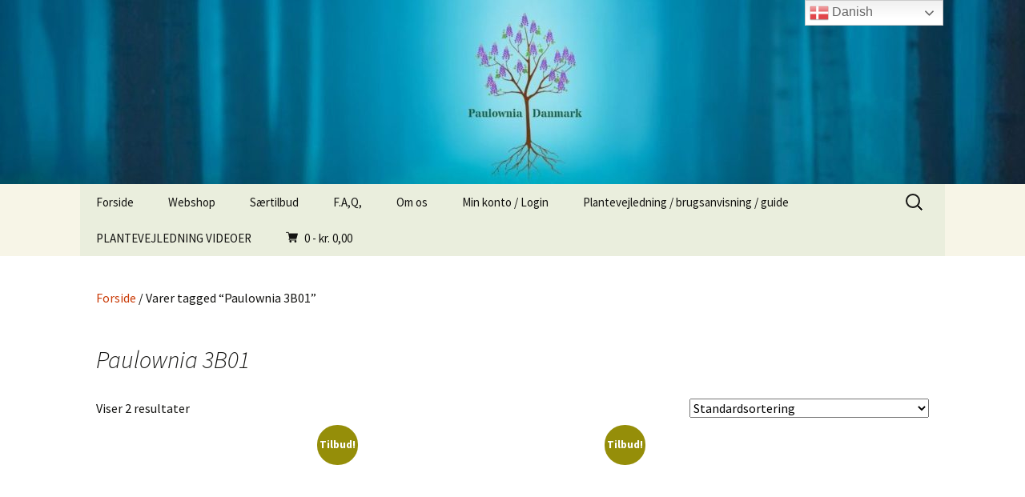

--- FILE ---
content_type: text/html; charset=UTF-8
request_url: https://www.paulowniascandinavia.com/produkt-stikkord/paulownia-3b01/
body_size: 18547
content:
<!DOCTYPE html>
<html lang="da-DK">
<head>
	<meta charset="UTF-8">
	<meta name="viewport" content="width=device-width, initial-scale=1.0">
	<title>Paulownia 3B01 Arkiver - Paulownia SCANDINAVIEN &amp; BALTIKUM</title>
	<link rel="profile" href="https://gmpg.org/xfn/11">
	<link rel="pingback" href="https://www.paulowniascandinavia.com/xmlrpc.php">
	<meta name='robots' content='index, follow, max-image-preview:large, max-snippet:-1, max-video-preview:-1' />
	<style>img:is([sizes="auto" i], [sizes^="auto," i]) { contain-intrinsic-size: 3000px 1500px }</style>
	<script id="cookieyes" type="text/javascript" src="https://cdn-cookieyes.com/client_data/0a283091be21ec9639b6c458/script.js"></script><script>window._wca = window._wca || [];</script>

	<!-- This site is optimized with the Yoast SEO plugin v26.8 - https://yoast.com/product/yoast-seo-wordpress/ -->
	<link rel="canonical" href="https://www.paulowniascandinavia.com/produkt-stikkord/paulownia-3b01/" />
	<meta property="og:locale" content="da_DK" />
	<meta property="og:type" content="article" />
	<meta property="og:title" content="Paulownia 3B01 Arkiver - Paulownia SCANDINAVIEN &amp; BALTIKUM" />
	<meta property="og:url" content="https://www.paulowniascandinavia.com/produkt-stikkord/paulownia-3b01/" />
	<meta property="og:site_name" content="Paulownia SCANDINAVIEN &amp; BALTIKUM" />
	<meta name="twitter:card" content="summary_large_image" />
	<script type="application/ld+json" class="yoast-schema-graph">{"@context":"https://schema.org","@graph":[{"@type":"CollectionPage","@id":"https://www.paulowniascandinavia.com/produkt-stikkord/paulownia-3b01/","url":"https://www.paulowniascandinavia.com/produkt-stikkord/paulownia-3b01/","name":"Paulownia 3B01 Arkiver - Paulownia SCANDINAVIEN &amp; BALTIKUM","isPartOf":{"@id":"https://www.paulowniascandinavia.com/#website"},"primaryImageOfPage":{"@id":"https://www.paulowniascandinavia.com/produkt-stikkord/paulownia-3b01/#primaryimage"},"image":{"@id":"https://www.paulowniascandinavia.com/produkt-stikkord/paulownia-3b01/#primaryimage"},"thumbnailUrl":"https://www.paulowniascandinavia.com/wp-content/uploads/2021/06/paulownia-stiklinger-5.jpg","breadcrumb":{"@id":"https://www.paulowniascandinavia.com/produkt-stikkord/paulownia-3b01/#breadcrumb"},"inLanguage":"da-DK"},{"@type":"ImageObject","inLanguage":"da-DK","@id":"https://www.paulowniascandinavia.com/produkt-stikkord/paulownia-3b01/#primaryimage","url":"https://www.paulowniascandinavia.com/wp-content/uploads/2021/06/paulownia-stiklinger-5.jpg","contentUrl":"https://www.paulowniascandinavia.com/wp-content/uploads/2021/06/paulownia-stiklinger-5.jpg","width":539,"height":528},{"@type":"BreadcrumbList","@id":"https://www.paulowniascandinavia.com/produkt-stikkord/paulownia-3b01/#breadcrumb","itemListElement":[{"@type":"ListItem","position":1,"name":"Hjem","item":"https://www.paulowniascandinavia.com/"},{"@type":"ListItem","position":2,"name":"Paulownia 3B01"}]},{"@type":"WebSite","@id":"https://www.paulowniascandinavia.com/#website","url":"https://www.paulowniascandinavia.com/","name":"Paulownia SCANDINAVIEN &amp; BALTIKUM","description":"Verdens klimatræ, PAULOWNIA = reel afgrøde med maximalt afkast","publisher":{"@id":"https://www.paulowniascandinavia.com/#organization"},"potentialAction":[{"@type":"SearchAction","target":{"@type":"EntryPoint","urlTemplate":"https://www.paulowniascandinavia.com/?s={search_term_string}"},"query-input":{"@type":"PropertyValueSpecification","valueRequired":true,"valueName":"search_term_string"}}],"inLanguage":"da-DK"},{"@type":"Organization","@id":"https://www.paulowniascandinavia.com/#organization","name":"Paulownia SCANDINAVIEN &amp; BALTIKUM","url":"https://www.paulowniascandinavia.com/","logo":{"@type":"ImageObject","inLanguage":"da-DK","@id":"https://www.paulowniascandinavia.com/#/schema/logo/image/","url":"https://www.paulowniascandinavia.com/wp-content/uploads/2023/03/Logo-2023.jpg","contentUrl":"https://www.paulowniascandinavia.com/wp-content/uploads/2023/03/Logo-2023.jpg","width":2048,"height":2048,"caption":"Paulownia SCANDINAVIEN &amp; BALTIKUM"},"image":{"@id":"https://www.paulowniascandinavia.com/#/schema/logo/image/"}}]}</script>
	<!-- / Yoast SEO plugin. -->


<link rel='dns-prefetch' href='//stats.wp.com' />
<link rel='preconnect' href='//c0.wp.com' />
<link rel="alternate" type="application/rss+xml" title="Paulownia SCANDINAVIEN &amp; BALTIKUM &raquo; Feed" href="https://www.paulowniascandinavia.com/feed/" />
<link rel="alternate" type="application/rss+xml" title="Paulownia SCANDINAVIEN &amp; BALTIKUM &raquo; Paulownia 3B01 Tag Feed" href="https://www.paulowniascandinavia.com/produkt-stikkord/paulownia-3b01/feed/" />
		<style>
			.lazyload,
			.lazyloading {
				max-width: 100%;
			}
		</style>
		<script>
window._wpemojiSettings = {"baseUrl":"https:\/\/s.w.org\/images\/core\/emoji\/15.0.3\/72x72\/","ext":".png","svgUrl":"https:\/\/s.w.org\/images\/core\/emoji\/15.0.3\/svg\/","svgExt":".svg","source":{"concatemoji":"https:\/\/www.paulowniascandinavia.com\/wp-includes\/js\/wp-emoji-release.min.js?ver=6.7.4"}};
/*! This file is auto-generated */
!function(i,n){var o,s,e;function c(e){try{var t={supportTests:e,timestamp:(new Date).valueOf()};sessionStorage.setItem(o,JSON.stringify(t))}catch(e){}}function p(e,t,n){e.clearRect(0,0,e.canvas.width,e.canvas.height),e.fillText(t,0,0);var t=new Uint32Array(e.getImageData(0,0,e.canvas.width,e.canvas.height).data),r=(e.clearRect(0,0,e.canvas.width,e.canvas.height),e.fillText(n,0,0),new Uint32Array(e.getImageData(0,0,e.canvas.width,e.canvas.height).data));return t.every(function(e,t){return e===r[t]})}function u(e,t,n){switch(t){case"flag":return n(e,"\ud83c\udff3\ufe0f\u200d\u26a7\ufe0f","\ud83c\udff3\ufe0f\u200b\u26a7\ufe0f")?!1:!n(e,"\ud83c\uddfa\ud83c\uddf3","\ud83c\uddfa\u200b\ud83c\uddf3")&&!n(e,"\ud83c\udff4\udb40\udc67\udb40\udc62\udb40\udc65\udb40\udc6e\udb40\udc67\udb40\udc7f","\ud83c\udff4\u200b\udb40\udc67\u200b\udb40\udc62\u200b\udb40\udc65\u200b\udb40\udc6e\u200b\udb40\udc67\u200b\udb40\udc7f");case"emoji":return!n(e,"\ud83d\udc26\u200d\u2b1b","\ud83d\udc26\u200b\u2b1b")}return!1}function f(e,t,n){var r="undefined"!=typeof WorkerGlobalScope&&self instanceof WorkerGlobalScope?new OffscreenCanvas(300,150):i.createElement("canvas"),a=r.getContext("2d",{willReadFrequently:!0}),o=(a.textBaseline="top",a.font="600 32px Arial",{});return e.forEach(function(e){o[e]=t(a,e,n)}),o}function t(e){var t=i.createElement("script");t.src=e,t.defer=!0,i.head.appendChild(t)}"undefined"!=typeof Promise&&(o="wpEmojiSettingsSupports",s=["flag","emoji"],n.supports={everything:!0,everythingExceptFlag:!0},e=new Promise(function(e){i.addEventListener("DOMContentLoaded",e,{once:!0})}),new Promise(function(t){var n=function(){try{var e=JSON.parse(sessionStorage.getItem(o));if("object"==typeof e&&"number"==typeof e.timestamp&&(new Date).valueOf()<e.timestamp+604800&&"object"==typeof e.supportTests)return e.supportTests}catch(e){}return null}();if(!n){if("undefined"!=typeof Worker&&"undefined"!=typeof OffscreenCanvas&&"undefined"!=typeof URL&&URL.createObjectURL&&"undefined"!=typeof Blob)try{var e="postMessage("+f.toString()+"("+[JSON.stringify(s),u.toString(),p.toString()].join(",")+"));",r=new Blob([e],{type:"text/javascript"}),a=new Worker(URL.createObjectURL(r),{name:"wpTestEmojiSupports"});return void(a.onmessage=function(e){c(n=e.data),a.terminate(),t(n)})}catch(e){}c(n=f(s,u,p))}t(n)}).then(function(e){for(var t in e)n.supports[t]=e[t],n.supports.everything=n.supports.everything&&n.supports[t],"flag"!==t&&(n.supports.everythingExceptFlag=n.supports.everythingExceptFlag&&n.supports[t]);n.supports.everythingExceptFlag=n.supports.everythingExceptFlag&&!n.supports.flag,n.DOMReady=!1,n.readyCallback=function(){n.DOMReady=!0}}).then(function(){return e}).then(function(){var e;n.supports.everything||(n.readyCallback(),(e=n.source||{}).concatemoji?t(e.concatemoji):e.wpemoji&&e.twemoji&&(t(e.twemoji),t(e.wpemoji)))}))}((window,document),window._wpemojiSettings);
</script>
<link rel='stylesheet' id='dashicons-css' href='https://c0.wp.com/c/6.7.4/wp-includes/css/dashicons.min.css' media='all' />
<link rel='stylesheet' id='thickbox-css' href='https://c0.wp.com/c/6.7.4/wp-includes/js/thickbox/thickbox.css' media='all' />
<style id='wp-emoji-styles-inline-css'>

	img.wp-smiley, img.emoji {
		display: inline !important;
		border: none !important;
		box-shadow: none !important;
		height: 1em !important;
		width: 1em !important;
		margin: 0 0.07em !important;
		vertical-align: -0.1em !important;
		background: none !important;
		padding: 0 !important;
	}
</style>
<link rel='stylesheet' id='wp-block-library-css' href='https://c0.wp.com/c/6.7.4/wp-includes/css/dist/block-library/style.min.css' media='all' />
<style id='wp-block-library-theme-inline-css'>
.wp-block-audio :where(figcaption){color:#555;font-size:13px;text-align:center}.is-dark-theme .wp-block-audio :where(figcaption){color:#ffffffa6}.wp-block-audio{margin:0 0 1em}.wp-block-code{border:1px solid #ccc;border-radius:4px;font-family:Menlo,Consolas,monaco,monospace;padding:.8em 1em}.wp-block-embed :where(figcaption){color:#555;font-size:13px;text-align:center}.is-dark-theme .wp-block-embed :where(figcaption){color:#ffffffa6}.wp-block-embed{margin:0 0 1em}.blocks-gallery-caption{color:#555;font-size:13px;text-align:center}.is-dark-theme .blocks-gallery-caption{color:#ffffffa6}:root :where(.wp-block-image figcaption){color:#555;font-size:13px;text-align:center}.is-dark-theme :root :where(.wp-block-image figcaption){color:#ffffffa6}.wp-block-image{margin:0 0 1em}.wp-block-pullquote{border-bottom:4px solid;border-top:4px solid;color:currentColor;margin-bottom:1.75em}.wp-block-pullquote cite,.wp-block-pullquote footer,.wp-block-pullquote__citation{color:currentColor;font-size:.8125em;font-style:normal;text-transform:uppercase}.wp-block-quote{border-left:.25em solid;margin:0 0 1.75em;padding-left:1em}.wp-block-quote cite,.wp-block-quote footer{color:currentColor;font-size:.8125em;font-style:normal;position:relative}.wp-block-quote:where(.has-text-align-right){border-left:none;border-right:.25em solid;padding-left:0;padding-right:1em}.wp-block-quote:where(.has-text-align-center){border:none;padding-left:0}.wp-block-quote.is-large,.wp-block-quote.is-style-large,.wp-block-quote:where(.is-style-plain){border:none}.wp-block-search .wp-block-search__label{font-weight:700}.wp-block-search__button{border:1px solid #ccc;padding:.375em .625em}:where(.wp-block-group.has-background){padding:1.25em 2.375em}.wp-block-separator.has-css-opacity{opacity:.4}.wp-block-separator{border:none;border-bottom:2px solid;margin-left:auto;margin-right:auto}.wp-block-separator.has-alpha-channel-opacity{opacity:1}.wp-block-separator:not(.is-style-wide):not(.is-style-dots){width:100px}.wp-block-separator.has-background:not(.is-style-dots){border-bottom:none;height:1px}.wp-block-separator.has-background:not(.is-style-wide):not(.is-style-dots){height:2px}.wp-block-table{margin:0 0 1em}.wp-block-table td,.wp-block-table th{word-break:normal}.wp-block-table :where(figcaption){color:#555;font-size:13px;text-align:center}.is-dark-theme .wp-block-table :where(figcaption){color:#ffffffa6}.wp-block-video :where(figcaption){color:#555;font-size:13px;text-align:center}.is-dark-theme .wp-block-video :where(figcaption){color:#ffffffa6}.wp-block-video{margin:0 0 1em}:root :where(.wp-block-template-part.has-background){margin-bottom:0;margin-top:0;padding:1.25em 2.375em}
</style>
<link rel='stylesheet' id='mediaelement-css' href='https://c0.wp.com/c/6.7.4/wp-includes/js/mediaelement/mediaelementplayer-legacy.min.css' media='all' />
<link rel='stylesheet' id='wp-mediaelement-css' href='https://c0.wp.com/c/6.7.4/wp-includes/js/mediaelement/wp-mediaelement.min.css' media='all' />
<style id='jetpack-sharing-buttons-style-inline-css'>
.jetpack-sharing-buttons__services-list{display:flex;flex-direction:row;flex-wrap:wrap;gap:0;list-style-type:none;margin:5px;padding:0}.jetpack-sharing-buttons__services-list.has-small-icon-size{font-size:12px}.jetpack-sharing-buttons__services-list.has-normal-icon-size{font-size:16px}.jetpack-sharing-buttons__services-list.has-large-icon-size{font-size:24px}.jetpack-sharing-buttons__services-list.has-huge-icon-size{font-size:36px}@media print{.jetpack-sharing-buttons__services-list{display:none!important}}.editor-styles-wrapper .wp-block-jetpack-sharing-buttons{gap:0;padding-inline-start:0}ul.jetpack-sharing-buttons__services-list.has-background{padding:1.25em 2.375em}
</style>
<style id='classic-theme-styles-inline-css'>
/*! This file is auto-generated */
.wp-block-button__link{color:#fff;background-color:#32373c;border-radius:9999px;box-shadow:none;text-decoration:none;padding:calc(.667em + 2px) calc(1.333em + 2px);font-size:1.125em}.wp-block-file__button{background:#32373c;color:#fff;text-decoration:none}
</style>
<style id='global-styles-inline-css'>
:root{--wp--preset--aspect-ratio--square: 1;--wp--preset--aspect-ratio--4-3: 4/3;--wp--preset--aspect-ratio--3-4: 3/4;--wp--preset--aspect-ratio--3-2: 3/2;--wp--preset--aspect-ratio--2-3: 2/3;--wp--preset--aspect-ratio--16-9: 16/9;--wp--preset--aspect-ratio--9-16: 9/16;--wp--preset--color--black: #000000;--wp--preset--color--cyan-bluish-gray: #abb8c3;--wp--preset--color--white: #fff;--wp--preset--color--pale-pink: #f78da7;--wp--preset--color--vivid-red: #cf2e2e;--wp--preset--color--luminous-vivid-orange: #ff6900;--wp--preset--color--luminous-vivid-amber: #fcb900;--wp--preset--color--light-green-cyan: #7bdcb5;--wp--preset--color--vivid-green-cyan: #00d084;--wp--preset--color--pale-cyan-blue: #8ed1fc;--wp--preset--color--vivid-cyan-blue: #0693e3;--wp--preset--color--vivid-purple: #9b51e0;--wp--preset--color--dark-gray: #141412;--wp--preset--color--red: #bc360a;--wp--preset--color--medium-orange: #db572f;--wp--preset--color--light-orange: #ea9629;--wp--preset--color--yellow: #fbca3c;--wp--preset--color--dark-brown: #220e10;--wp--preset--color--medium-brown: #722d19;--wp--preset--color--light-brown: #eadaa6;--wp--preset--color--beige: #e8e5ce;--wp--preset--color--off-white: #f7f5e7;--wp--preset--gradient--vivid-cyan-blue-to-vivid-purple: linear-gradient(135deg,rgba(6,147,227,1) 0%,rgb(155,81,224) 100%);--wp--preset--gradient--light-green-cyan-to-vivid-green-cyan: linear-gradient(135deg,rgb(122,220,180) 0%,rgb(0,208,130) 100%);--wp--preset--gradient--luminous-vivid-amber-to-luminous-vivid-orange: linear-gradient(135deg,rgba(252,185,0,1) 0%,rgba(255,105,0,1) 100%);--wp--preset--gradient--luminous-vivid-orange-to-vivid-red: linear-gradient(135deg,rgba(255,105,0,1) 0%,rgb(207,46,46) 100%);--wp--preset--gradient--very-light-gray-to-cyan-bluish-gray: linear-gradient(135deg,rgb(238,238,238) 0%,rgb(169,184,195) 100%);--wp--preset--gradient--cool-to-warm-spectrum: linear-gradient(135deg,rgb(74,234,220) 0%,rgb(151,120,209) 20%,rgb(207,42,186) 40%,rgb(238,44,130) 60%,rgb(251,105,98) 80%,rgb(254,248,76) 100%);--wp--preset--gradient--blush-light-purple: linear-gradient(135deg,rgb(255,206,236) 0%,rgb(152,150,240) 100%);--wp--preset--gradient--blush-bordeaux: linear-gradient(135deg,rgb(254,205,165) 0%,rgb(254,45,45) 50%,rgb(107,0,62) 100%);--wp--preset--gradient--luminous-dusk: linear-gradient(135deg,rgb(255,203,112) 0%,rgb(199,81,192) 50%,rgb(65,88,208) 100%);--wp--preset--gradient--pale-ocean: linear-gradient(135deg,rgb(255,245,203) 0%,rgb(182,227,212) 50%,rgb(51,167,181) 100%);--wp--preset--gradient--electric-grass: linear-gradient(135deg,rgb(202,248,128) 0%,rgb(113,206,126) 100%);--wp--preset--gradient--midnight: linear-gradient(135deg,rgb(2,3,129) 0%,rgb(40,116,252) 100%);--wp--preset--gradient--autumn-brown: linear-gradient(135deg, rgba(226,45,15,1) 0%, rgba(158,25,13,1) 100%);--wp--preset--gradient--sunset-yellow: linear-gradient(135deg, rgba(233,139,41,1) 0%, rgba(238,179,95,1) 100%);--wp--preset--gradient--light-sky: linear-gradient(135deg,rgba(228,228,228,1.0) 0%,rgba(208,225,252,1.0) 100%);--wp--preset--gradient--dark-sky: linear-gradient(135deg,rgba(0,0,0,1.0) 0%,rgba(56,61,69,1.0) 100%);--wp--preset--font-size--small: 13px;--wp--preset--font-size--medium: 20px;--wp--preset--font-size--large: 36px;--wp--preset--font-size--x-large: 42px;--wp--preset--spacing--20: 0.44rem;--wp--preset--spacing--30: 0.67rem;--wp--preset--spacing--40: 1rem;--wp--preset--spacing--50: 1.5rem;--wp--preset--spacing--60: 2.25rem;--wp--preset--spacing--70: 3.38rem;--wp--preset--spacing--80: 5.06rem;--wp--preset--shadow--natural: 6px 6px 9px rgba(0, 0, 0, 0.2);--wp--preset--shadow--deep: 12px 12px 50px rgba(0, 0, 0, 0.4);--wp--preset--shadow--sharp: 6px 6px 0px rgba(0, 0, 0, 0.2);--wp--preset--shadow--outlined: 6px 6px 0px -3px rgba(255, 255, 255, 1), 6px 6px rgba(0, 0, 0, 1);--wp--preset--shadow--crisp: 6px 6px 0px rgba(0, 0, 0, 1);}:where(.is-layout-flex){gap: 0.5em;}:where(.is-layout-grid){gap: 0.5em;}body .is-layout-flex{display: flex;}.is-layout-flex{flex-wrap: wrap;align-items: center;}.is-layout-flex > :is(*, div){margin: 0;}body .is-layout-grid{display: grid;}.is-layout-grid > :is(*, div){margin: 0;}:where(.wp-block-columns.is-layout-flex){gap: 2em;}:where(.wp-block-columns.is-layout-grid){gap: 2em;}:where(.wp-block-post-template.is-layout-flex){gap: 1.25em;}:where(.wp-block-post-template.is-layout-grid){gap: 1.25em;}.has-black-color{color: var(--wp--preset--color--black) !important;}.has-cyan-bluish-gray-color{color: var(--wp--preset--color--cyan-bluish-gray) !important;}.has-white-color{color: var(--wp--preset--color--white) !important;}.has-pale-pink-color{color: var(--wp--preset--color--pale-pink) !important;}.has-vivid-red-color{color: var(--wp--preset--color--vivid-red) !important;}.has-luminous-vivid-orange-color{color: var(--wp--preset--color--luminous-vivid-orange) !important;}.has-luminous-vivid-amber-color{color: var(--wp--preset--color--luminous-vivid-amber) !important;}.has-light-green-cyan-color{color: var(--wp--preset--color--light-green-cyan) !important;}.has-vivid-green-cyan-color{color: var(--wp--preset--color--vivid-green-cyan) !important;}.has-pale-cyan-blue-color{color: var(--wp--preset--color--pale-cyan-blue) !important;}.has-vivid-cyan-blue-color{color: var(--wp--preset--color--vivid-cyan-blue) !important;}.has-vivid-purple-color{color: var(--wp--preset--color--vivid-purple) !important;}.has-black-background-color{background-color: var(--wp--preset--color--black) !important;}.has-cyan-bluish-gray-background-color{background-color: var(--wp--preset--color--cyan-bluish-gray) !important;}.has-white-background-color{background-color: var(--wp--preset--color--white) !important;}.has-pale-pink-background-color{background-color: var(--wp--preset--color--pale-pink) !important;}.has-vivid-red-background-color{background-color: var(--wp--preset--color--vivid-red) !important;}.has-luminous-vivid-orange-background-color{background-color: var(--wp--preset--color--luminous-vivid-orange) !important;}.has-luminous-vivid-amber-background-color{background-color: var(--wp--preset--color--luminous-vivid-amber) !important;}.has-light-green-cyan-background-color{background-color: var(--wp--preset--color--light-green-cyan) !important;}.has-vivid-green-cyan-background-color{background-color: var(--wp--preset--color--vivid-green-cyan) !important;}.has-pale-cyan-blue-background-color{background-color: var(--wp--preset--color--pale-cyan-blue) !important;}.has-vivid-cyan-blue-background-color{background-color: var(--wp--preset--color--vivid-cyan-blue) !important;}.has-vivid-purple-background-color{background-color: var(--wp--preset--color--vivid-purple) !important;}.has-black-border-color{border-color: var(--wp--preset--color--black) !important;}.has-cyan-bluish-gray-border-color{border-color: var(--wp--preset--color--cyan-bluish-gray) !important;}.has-white-border-color{border-color: var(--wp--preset--color--white) !important;}.has-pale-pink-border-color{border-color: var(--wp--preset--color--pale-pink) !important;}.has-vivid-red-border-color{border-color: var(--wp--preset--color--vivid-red) !important;}.has-luminous-vivid-orange-border-color{border-color: var(--wp--preset--color--luminous-vivid-orange) !important;}.has-luminous-vivid-amber-border-color{border-color: var(--wp--preset--color--luminous-vivid-amber) !important;}.has-light-green-cyan-border-color{border-color: var(--wp--preset--color--light-green-cyan) !important;}.has-vivid-green-cyan-border-color{border-color: var(--wp--preset--color--vivid-green-cyan) !important;}.has-pale-cyan-blue-border-color{border-color: var(--wp--preset--color--pale-cyan-blue) !important;}.has-vivid-cyan-blue-border-color{border-color: var(--wp--preset--color--vivid-cyan-blue) !important;}.has-vivid-purple-border-color{border-color: var(--wp--preset--color--vivid-purple) !important;}.has-vivid-cyan-blue-to-vivid-purple-gradient-background{background: var(--wp--preset--gradient--vivid-cyan-blue-to-vivid-purple) !important;}.has-light-green-cyan-to-vivid-green-cyan-gradient-background{background: var(--wp--preset--gradient--light-green-cyan-to-vivid-green-cyan) !important;}.has-luminous-vivid-amber-to-luminous-vivid-orange-gradient-background{background: var(--wp--preset--gradient--luminous-vivid-amber-to-luminous-vivid-orange) !important;}.has-luminous-vivid-orange-to-vivid-red-gradient-background{background: var(--wp--preset--gradient--luminous-vivid-orange-to-vivid-red) !important;}.has-very-light-gray-to-cyan-bluish-gray-gradient-background{background: var(--wp--preset--gradient--very-light-gray-to-cyan-bluish-gray) !important;}.has-cool-to-warm-spectrum-gradient-background{background: var(--wp--preset--gradient--cool-to-warm-spectrum) !important;}.has-blush-light-purple-gradient-background{background: var(--wp--preset--gradient--blush-light-purple) !important;}.has-blush-bordeaux-gradient-background{background: var(--wp--preset--gradient--blush-bordeaux) !important;}.has-luminous-dusk-gradient-background{background: var(--wp--preset--gradient--luminous-dusk) !important;}.has-pale-ocean-gradient-background{background: var(--wp--preset--gradient--pale-ocean) !important;}.has-electric-grass-gradient-background{background: var(--wp--preset--gradient--electric-grass) !important;}.has-midnight-gradient-background{background: var(--wp--preset--gradient--midnight) !important;}.has-small-font-size{font-size: var(--wp--preset--font-size--small) !important;}.has-medium-font-size{font-size: var(--wp--preset--font-size--medium) !important;}.has-large-font-size{font-size: var(--wp--preset--font-size--large) !important;}.has-x-large-font-size{font-size: var(--wp--preset--font-size--x-large) !important;}
:where(.wp-block-post-template.is-layout-flex){gap: 1.25em;}:where(.wp-block-post-template.is-layout-grid){gap: 1.25em;}
:where(.wp-block-columns.is-layout-flex){gap: 2em;}:where(.wp-block-columns.is-layout-grid){gap: 2em;}
:root :where(.wp-block-pullquote){font-size: 1.5em;line-height: 1.6;}
</style>
<link rel='stylesheet' id='simple-banner-style-css' href='https://usercontent.one/wp/www.paulowniascandinavia.com/wp-content/plugins/simple-banner/simple-banner.css?ver=3.2.1&media=1740565804' media='all' />
<link rel='stylesheet' id='SFSImainCss-css' href='https://usercontent.one/wp/www.paulowniascandinavia.com/wp-content/plugins/ultimate-social-media-icons/css/sfsi-style.css?ver=2.9.6&media=1740565804' media='all' />
<link rel='stylesheet' id='woocommerce-layout-css' href='https://c0.wp.com/p/woocommerce/10.3.7/assets/css/woocommerce-layout.css' media='all' />
<style id='woocommerce-layout-inline-css'>

	.infinite-scroll .woocommerce-pagination {
		display: none;
	}
</style>
<link rel='stylesheet' id='woocommerce-smallscreen-css' href='https://c0.wp.com/p/woocommerce/10.3.7/assets/css/woocommerce-smallscreen.css' media='only screen and (max-width: 768px)' />
<link rel='stylesheet' id='woocommerce-general-css' href='https://c0.wp.com/p/woocommerce/10.3.7/assets/css/woocommerce.css' media='all' />
<style id='woocommerce-inline-inline-css'>
.woocommerce form .form-row .required { visibility: visible; }
</style>
<link rel='stylesheet' id='vi-wcaio-frontend-css' href='https://usercontent.one/wp/www.paulowniascandinavia.com/wp-content/plugins/woo-cart-all-in-one/assets/css/frontend.min.css?ver=1.1.20&media=1740565804' media='all' />
<link rel='stylesheet' id='gateway-css' href='https://usercontent.one/wp/www.paulowniascandinavia.com/wp-content/plugins/woocommerce-paypal-payments/modules/ppcp-button/assets/css/gateway.css?ver=3.3.2&media=1740565804' media='all' />
<link rel='stylesheet' id='brands-styles-css' href='https://c0.wp.com/p/woocommerce/10.3.7/assets/css/brands.css' media='all' />
<link rel='stylesheet' id='twentythirteen-fonts-css' href='https://usercontent.one/wp/www.paulowniascandinavia.com/wp-content/themes/twentythirteen/fonts/source-sans-pro-plus-bitter.css?media=1740565804?ver=20230328' media='all' />
<link rel='stylesheet' id='genericons-css' href='https://c0.wp.com/p/jetpack/15.4/_inc/genericons/genericons/genericons.css' media='all' />
<link rel='stylesheet' id='twentythirteen-style-css' href='https://usercontent.one/wp/www.paulowniascandinavia.com/wp-content/themes/twentythirteen/style.css?media=1740565804?ver=20250415' media='all' />
<link rel='stylesheet' id='twentythirteen-block-style-css' href='https://usercontent.one/wp/www.paulowniascandinavia.com/wp-content/themes/twentythirteen/css/blocks.css?media=1740565804?ver=20240520' media='all' />
<script src="https://c0.wp.com/c/6.7.4/wp-includes/js/jquery/jquery.min.js" id="jquery-core-js"></script>
<script src="https://c0.wp.com/c/6.7.4/wp-includes/js/jquery/jquery-migrate.min.js" id="jquery-migrate-js"></script>
<script id="yaymail-notice-js-extra">
var yaymail_notice = {"admin_ajax":"https:\/\/www.paulowniascandinavia.com\/wp-admin\/admin-ajax.php","nonce":"7bf9400aef"};
</script>
<script src="https://usercontent.one/wp/www.paulowniascandinavia.com/wp-content/plugins/yaymail/assets/scripts/notice.js?ver=4.0.2&media=1740565804" id="yaymail-notice-js"></script>
<script id="simple-banner-script-js-before">
const simpleBannerScriptParams = {"pro_version_enabled":"","debug_mode":false,"id":119,"version":"3.2.1","banner_params":[{"hide_simple_banner":"yes","simple_banner_prepend_element":"body","simple_banner_position":"","header_margin":"","header_padding":"","wp_body_open_enabled":"","wp_body_open":true,"simple_banner_z_index":"","simple_banner_text":"<div style=\"background-color:#F0FDEB;margin: 0 auto;max-width: 1403px\" class=\"top-banner-div\"><div style=\"float:left;width: 29.4118%\"><a href=\"\/\"> <img class=\"top-banner-logo\" src=\"https:\/\/usercontent.one\/wp\/www.paulownianorge.com\/wp-content\/uploads\/2021\/06\/cropped-logo.png\"><\/a><\/div><div style=\"float:left;width: 70%;text-align:center\"><div class=\"top-banner-company\">Paulownia SCANDINAVIEN &amp; BALTIKUM<\/div><\/div><\/div>","disabled_on_current_page":false,"disabled_pages_array":[],"is_current_page_a_post":false,"disabled_on_posts":"","simple_banner_disabled_page_paths":false,"simple_banner_font_size":"","simple_banner_color":"#67c841","simple_banner_text_color":"#000000","simple_banner_link_color":"#21c8f2","simple_banner_close_color":"","simple_banner_custom_css":"","simple_banner_scrolling_custom_css":"","simple_banner_text_custom_css":"","simple_banner_button_css":"","site_custom_css":"","keep_site_custom_css":"","site_custom_js":"","keep_site_custom_js":"","close_button_enabled":"","close_button_expiration":"","close_button_cookie_set":false,"current_date":{"date":"2026-01-21 08:58:17.011041","timezone_type":3,"timezone":"UTC"},"start_date":{"date":"2026-01-21 08:58:17.011048","timezone_type":3,"timezone":"UTC"},"end_date":{"date":"2026-01-21 08:58:17.011052","timezone_type":3,"timezone":"UTC"},"simple_banner_start_after_date":"","simple_banner_remove_after_date":"","simple_banner_insert_inside_element":""}]}
</script>
<script src="https://usercontent.one/wp/www.paulowniascandinavia.com/wp-content/plugins/simple-banner/simple-banner.js?ver=3.2.1&media=1740565804" id="simple-banner-script-js"></script>
<script src="https://c0.wp.com/p/woocommerce/10.3.7/assets/js/jquery-blockui/jquery.blockUI.min.js" id="wc-jquery-blockui-js" defer data-wp-strategy="defer"></script>
<script id="wc-add-to-cart-js-extra">
var wc_add_to_cart_params = {"ajax_url":"\/wp-admin\/admin-ajax.php","wc_ajax_url":"\/?wc-ajax=%%endpoint%%","i18n_view_cart":"Se kurv","cart_url":"https:\/\/www.paulowniascandinavia.com\/kurv\/","is_cart":"","cart_redirect_after_add":"no"};
</script>
<script src="https://c0.wp.com/p/woocommerce/10.3.7/assets/js/frontend/add-to-cart.min.js" id="wc-add-to-cart-js" defer data-wp-strategy="defer"></script>
<script src="https://c0.wp.com/p/woocommerce/10.3.7/assets/js/js-cookie/js.cookie.min.js" id="wc-js-cookie-js" defer data-wp-strategy="defer"></script>
<script id="woocommerce-js-extra">
var woocommerce_params = {"ajax_url":"\/wp-admin\/admin-ajax.php","wc_ajax_url":"\/?wc-ajax=%%endpoint%%","i18n_password_show":"Vis adgangskode","i18n_password_hide":"Skjul adgangskode"};
</script>
<script src="https://c0.wp.com/p/woocommerce/10.3.7/assets/js/frontend/woocommerce.min.js" id="woocommerce-js" defer data-wp-strategy="defer"></script>
<script id="WCPAY_ASSETS-js-extra">
var wcpayAssets = {"url":"https:\/\/www.paulowniascandinavia.com\/wp-content\/plugins\/woocommerce-payments\/dist\/"};
</script>
<script src="https://usercontent.one/wp/www.paulowniascandinavia.com/wp-content/themes/twentythirteen/js/functions.js?media=1740565804?ver=20230526" id="twentythirteen-script-js" defer data-wp-strategy="defer"></script>
<script src="https://stats.wp.com/s-202604.js" id="woocommerce-analytics-js" defer data-wp-strategy="defer"></script>
<link rel="https://api.w.org/" href="https://www.paulowniascandinavia.com/wp-json/" /><link rel="alternate" title="JSON" type="application/json" href="https://www.paulowniascandinavia.com/wp-json/wp/v2/product_tag/45" /><link rel="EditURI" type="application/rsd+xml" title="RSD" href="https://www.paulowniascandinavia.com/xmlrpc.php?rsd" />
<meta name="generator" content="WordPress 6.7.4" />
<meta name="generator" content="WooCommerce 10.3.7" />
<!-- Google tag (gtag.js) -->
<script async src="https://www.googletagmanager.com/gtag/js?id=G-V61QEBWMQN"></script>
<script>
  window.dataLayer = window.dataLayer || [];
  function gtag(){dataLayer.push(arguments);}
  gtag('js', new Date());

  gtag('config', 'G-V61QEBWMQN');
</script><style>[class*=" icon-oc-"],[class^=icon-oc-]{speak:none;font-style:normal;font-weight:400;font-variant:normal;text-transform:none;line-height:1;-webkit-font-smoothing:antialiased;-moz-osx-font-smoothing:grayscale}.icon-oc-one-com-white-32px-fill:before{content:"901"}.icon-oc-one-com:before{content:"900"}#one-com-icon,.toplevel_page_onecom-wp .wp-menu-image{speak:none;display:flex;align-items:center;justify-content:center;text-transform:none;line-height:1;-webkit-font-smoothing:antialiased;-moz-osx-font-smoothing:grayscale}.onecom-wp-admin-bar-item>a,.toplevel_page_onecom-wp>.wp-menu-name{font-size:16px;font-weight:400;line-height:1}.toplevel_page_onecom-wp>.wp-menu-name img{width:69px;height:9px;}.wp-submenu-wrap.wp-submenu>.wp-submenu-head>img{width:88px;height:auto}.onecom-wp-admin-bar-item>a img{height:7px!important}.onecom-wp-admin-bar-item>a img,.toplevel_page_onecom-wp>.wp-menu-name img{opacity:.8}.onecom-wp-admin-bar-item.hover>a img,.toplevel_page_onecom-wp.wp-has-current-submenu>.wp-menu-name img,li.opensub>a.toplevel_page_onecom-wp>.wp-menu-name img{opacity:1}#one-com-icon:before,.onecom-wp-admin-bar-item>a:before,.toplevel_page_onecom-wp>.wp-menu-image:before{content:'';position:static!important;background-color:rgba(240,245,250,.4);border-radius:102px;width:18px;height:18px;padding:0!important}.onecom-wp-admin-bar-item>a:before{width:14px;height:14px}.onecom-wp-admin-bar-item.hover>a:before,.toplevel_page_onecom-wp.opensub>a>.wp-menu-image:before,.toplevel_page_onecom-wp.wp-has-current-submenu>.wp-menu-image:before{background-color:#76b82a}.onecom-wp-admin-bar-item>a{display:inline-flex!important;align-items:center;justify-content:center}#one-com-logo-wrapper{font-size:4em}#one-com-icon{vertical-align:middle}.imagify-welcome{display:none !important;}</style><style id="simple-banner-hide" type="text/css">.simple-banner{display:none;}</style><style id="simple-banner-background-color" type="text/css">.simple-banner{background:#67c841;}</style><style id="simple-banner-text-color" type="text/css">.simple-banner .simple-banner-text{color:#000000;}</style><style id="simple-banner-link-color" type="text/css">.simple-banner .simple-banner-text a{color:#21c8f2;}</style><style id="simple-banner-z-index" type="text/css">.simple-banner{z-index: 99999;}</style><style id="simple-banner-site-custom-css-dummy" type="text/css"></style><script id="simple-banner-site-custom-js-dummy" type="text/javascript"></script><meta name="follow.[base64]" content="AaUM58mdmfMwjwX8nDRk"/>	<style>img#wpstats{display:none}</style>
				<script>
			document.documentElement.className = document.documentElement.className.replace('no-js', 'js');
		</script>
				<style>
			.no-js img.lazyload {
				display: none;
			}

			figure.wp-block-image img.lazyloading {
				min-width: 150px;
			}

			.lazyload,
			.lazyloading {
				--smush-placeholder-width: 100px;
				--smush-placeholder-aspect-ratio: 1/1;
				width: var(--smush-image-width, var(--smush-placeholder-width)) !important;
				aspect-ratio: var(--smush-image-aspect-ratio, var(--smush-placeholder-aspect-ratio)) !important;
			}

						.lazyload, .lazyloading {
				opacity: 0;
			}

			.lazyloaded {
				opacity: 1;
				transition: opacity 400ms;
				transition-delay: 0ms;
			}

					</style>
		<!-- Google site verification - Google for WooCommerce -->
<meta name="google-site-verification" content="lg-NXbRVa_LlsUGSe0MoFSjIFIfCAaTeDdMKzEfvVVs" />
	<noscript><style>.woocommerce-product-gallery{ opacity: 1 !important; }</style></noscript>
		<style type="text/css" id="twentythirteen-header-css">
		.site-header {
		background: url(https://usercontent.one/wp/www.paulowniascandinavia.com/wp-content/uploads/2023/12/cropped-cropped-webside-hoved-scaled-1.jpg?media=1740565804) no-repeat scroll top;
		background-size: 1600px auto;
	}
	@media (max-width: 767px) {
		.site-header {
			background-size: 768px auto;
		}
	}
	@media (max-width: 359px) {
		.site-header {
			background-size: 360px auto;
		}
	}
			.site-title,
	.site-description {
		position: absolute;
		clip-path: inset(50%);
	}
			</style>
	<link rel="icon" href="https://usercontent.one/wp/www.paulowniascandinavia.com/wp-content/uploads/2021/09/cropped-jpg-paulownia-flower-tree-scaled-1-32x32.jpg?media=1740565804" sizes="32x32" />
<link rel="icon" href="https://usercontent.one/wp/www.paulowniascandinavia.com/wp-content/uploads/2021/09/cropped-jpg-paulownia-flower-tree-scaled-1-192x192.jpg?media=1740565804" sizes="192x192" />
<link rel="apple-touch-icon" href="https://usercontent.one/wp/www.paulowniascandinavia.com/wp-content/uploads/2021/09/cropped-jpg-paulownia-flower-tree-scaled-1-180x180.jpg?media=1740565804" />
<meta name="msapplication-TileImage" content="https://usercontent.one/wp/www.paulowniascandinavia.com/wp-content/uploads/2021/09/cropped-jpg-paulownia-flower-tree-scaled-1-270x270.jpg?media=1740565804" />
		<style id="wp-custom-css">
			/* content */

.hentry{
	background-color:#F9FDED;

	margin: 0%;
}

.entry-header {
	padding: 0 0 0 25px;
}

.entry-content {
	padding: 0 25px 25px 25px;
}

#secondary.toggled-on {
	border-radius:20px;
	margin:25px;
}

/* carousel content */

.carouselheight {     min-height: 150px; !important }


.carouselheight350 {     min-height: 350px; !important }

.entry-header, .entry-content, .entry-summary, .entry-meta {
    margin: 0 auto;
    max-width: 1090px;
    width: 100%;
}

.site-info {
	display:none;
}

@media (max-width: 767px)
{
.site-header .home-link {
    min-height: 110px;
}
}

.home .entry-thumbnail {
    display: none;
}

li.vi-wcaio-menu-cart {

    display: inline-block !important;
    
}

ul.nav-menu ul a, .nav-menu ul ul a {
    color: #000 !important;    
}

.nav-menu li{
    background-color: #EAEEDD important;
}

.nav-menu li:hover > a, .nav-menu li a:hover, .nav-menu li:focus > a, .nav-menu li a:focus {
    background-color: #EAEEDD;
    color: #000;
}

ul.nav-menu ul a:hover, .nav-menu ul ul a:hover, ul.nav-menu ul a:focus, .nav-menu ul ul a:focus {
    background-color: #EAEEDD !important;
}

ul.nav-menu ul, .nav-menu  {
 background-color: #EAEEDD !important;
}

ul.nav-menu ul a:hover, .nav-menu ul ul a:hover, ul.nav-menu ul a:focus, .nav-menu ul ul a:focus {
    background-color: #EAEEDD !important;
}

ul.nav-menu ul a, .nav-menu ul ul a, ul.nav-menu ul a, .nav-menu ul ul a:focus {
    background-color: #DEE2CF !important;
}

.widget {
    background-color: #EAEEDD;

}

.vi-wcaio-menu-cart-content-wrap {
   
    background: #EAEEDD !important;
  
}		</style>
		
		<!-- Global site tag (gtag.js) - Google Ads: AW-11062893025 - Google for WooCommerce -->
		<script async src="https://www.googletagmanager.com/gtag/js?id=AW-11062893025"></script>
		<script>
			window.dataLayer = window.dataLayer || [];
			function gtag() { dataLayer.push(arguments); }
			gtag( 'consent', 'default', {
				analytics_storage: 'denied',
				ad_storage: 'denied',
				ad_user_data: 'denied',
				ad_personalization: 'denied',
				region: ['AT', 'BE', 'BG', 'HR', 'CY', 'CZ', 'DK', 'EE', 'FI', 'FR', 'DE', 'GR', 'HU', 'IS', 'IE', 'IT', 'LV', 'LI', 'LT', 'LU', 'MT', 'NL', 'NO', 'PL', 'PT', 'RO', 'SK', 'SI', 'ES', 'SE', 'GB', 'CH'],
				wait_for_update: 500,
			} );
			gtag('js', new Date());
			gtag('set', 'developer_id.dOGY3NW', true);
			gtag("config", "AW-11062893025", { "groups": "GLA", "send_page_view": false });		</script>

		</head>

<body class="archive tax-product_tag term-paulownia-3b01 term-45 wp-custom-logo wp-embed-responsive theme-twentythirteen sfsi_actvite_theme_flat_square woocommerce woocommerce-page woocommerce-no-js single-author">
	<script>
gtag("event", "page_view", {send_to: "GLA"});
</script>
	<div id="page" class="hfeed site">
		<a class="screen-reader-text skip-link" href="#content">
			Hop til indhold		</a>
		<header id="masthead" class="site-header">
					<a class="home-link" href="https://www.paulowniascandinavia.com/" rel="home" >
				<h1 class="site-title">Paulownia SCANDINAVIEN &amp; BALTIKUM</h1>
				<h2 class="site-description">Verdens klimatræ, PAULOWNIA = reel afgrøde med maximalt afkast</h2>
			</a>

			<div id="navbar" class="navbar">
				<nav id="site-navigation" class="navigation main-navigation">
					<button class="menu-toggle">Menu</button>
					<div class="menu-primary-container"><ul id="primary-menu" class="nav-menu"><li id="menu-item-59" class="menu-item menu-item-type-post_type menu-item-object-page menu-item-home menu-item-59"><a href="https://www.paulowniascandinavia.com/">Forside</a></li>
<li id="menu-item-91" class="menu-item menu-item-type-post_type menu-item-object-page menu-item-has-children menu-item-91"><a href="https://www.paulowniascandinavia.com/paulownia-denmark-webshop/">Webshop</a>
<ul class="sub-menu">
	<li id="menu-item-1442" class="menu-item menu-item-type-taxonomy menu-item-object-product_cat menu-item-1442"><a href="https://www.paulowniascandinavia.com/produktkategori/paulownia-stiklinger-skjaeringer/">Paulownia stiklinger / skjæringer</a></li>
	<li id="menu-item-1448" class="menu-item menu-item-type-taxonomy menu-item-object-product_cat menu-item-1448"><a href="https://www.paulowniascandinavia.com/produktkategori/pottede-traeer/">Pottede træer</a></li>
	<li id="menu-item-1443" class="menu-item menu-item-type-taxonomy menu-item-object-product_cat menu-item-1443"><a href="https://www.paulowniascandinavia.com/produktkategori/gartnerier/">Gartnerier</a></li>
	<li id="menu-item-1446" class="menu-item menu-item-type-taxonomy menu-item-object-product_cat menu-item-1446"><a href="https://www.paulowniascandinavia.com/produktkategori/tilbehor/">Tilbehør</a></li>
	<li id="menu-item-1445" class="menu-item menu-item-type-taxonomy menu-item-object-product_cat menu-item-1445"><a href="https://www.paulowniascandinavia.com/produktkategori/drypvanding/">Drypvanding</a></li>
</ul>
</li>
<li id="menu-item-1447" class="menu-item menu-item-type-taxonomy menu-item-object-product_cat menu-item-1447"><a href="https://www.paulowniascandinavia.com/produktkategori/saertilbud/">Særtilbud</a></li>
<li id="menu-item-468" class="menu-item menu-item-type-post_type menu-item-object-page menu-item-has-children menu-item-468"><a href="https://www.paulowniascandinavia.com/faq/">F.A,Q,</a>
<ul class="sub-menu">
	<li id="menu-item-129" class="menu-item menu-item-type-post_type menu-item-object-page menu-item-129"><a href="https://www.paulowniascandinavia.com/co2/">CO2</a></li>
	<li id="menu-item-465" class="menu-item menu-item-type-post_type menu-item-object-page menu-item-465"><a href="https://www.paulowniascandinavia.com/non-invasive-clones/">Non invasive paulownia clones</a></li>
</ul>
</li>
<li id="menu-item-56" class="menu-item menu-item-type-post_type menu-item-object-page menu-item-56"><a href="https://www.paulowniascandinavia.com/about/">Om os</a></li>
<li id="menu-item-88" class="menu-item menu-item-type-post_type menu-item-object-page menu-item-has-children menu-item-88"><a href="https://www.paulowniascandinavia.com/min-konto/">Min konto / Login</a>
<ul class="sub-menu">
	<li id="menu-item-464" class="menu-item menu-item-type-post_type menu-item-object-page menu-item-464"><a href="https://www.paulowniascandinavia.com/koebs-og-leveringsbetingelser/">Købs- og leveringsbetingelser</a></li>
</ul>
</li>
<li id="menu-item-463" class="menu-item menu-item-type-post_type menu-item-object-page menu-item-463"><a href="https://www.paulowniascandinavia.com/plantevejledning-brugsanvisning/">Plantevejledning / brugsanvisning / guide</a></li>
<li id="menu-item-1761" class="menu-item menu-item-type-post_type menu-item-object-page menu-item-1761"><a href="https://www.paulowniascandinavia.com/plantevejledning-videoer/">PLANTEVEJLEDNING VIDEOER</a></li>
        <li class="vi-wcaio-menu-cart  vi-wcaio-menu-cart-show" data-empty_enable="1"
            data-open_sidebar="">
            <a href="https://www.paulowniascandinavia.com/kurv/" title="View your shopping cart" class="vi-wcaio-menu-cart-nav-wrap">
                    <span class="vi-wcaio-menu-cart-icon">
                        <i class="vi_wcaio_cart_icon-shopping-cart-13"></i>
                    </span>
                <span class="vi-wcaio-menu-cart-text-wrap">
                        <span class="vi-wcaio-menu-cart-text vi-wcaio-menu-cart-text-all vi-wcaio-menu-cart-empty">0 - <span class="woocommerce-Price-amount amount"><span class="woocommerce-Price-currencySymbol">kr.</span>&nbsp;0,00</span></span>                    </span>
            </a>
			        </li>
		</ul></div>					<form role="search" method="get" class="search-form" action="https://www.paulowniascandinavia.com/">
				<label>
					<span class="screen-reader-text">Søg efter:</span>
					<input type="search" class="search-field" placeholder="Søg &hellip;" value="" name="s" />
				</label>
				<input type="submit" class="search-submit" value="Søg" />
			</form>				</nav><!-- #site-navigation -->
			</div><!-- #navbar -->
		</header><!-- #masthead -->

		<div id="main" class="site-main">
<div id="primary" class="site-content"><div id="content" role="main" class="entry-content twentythirteen"><nav class="woocommerce-breadcrumb" aria-label="Breadcrumb"><a href="https://www.paulowniascandinavia.com">Forside</a>&nbsp;&#47;&nbsp;Varer tagged &ldquo;Paulownia 3B01&rdquo;</nav><header class="woocommerce-products-header">
			<h1 class="woocommerce-products-header__title page-title">Paulownia 3B01</h1>
	
	</header>
<div class="woocommerce-notices-wrapper"></div><p class="woocommerce-result-count" role="alert" aria-relevant="all" >
	Viser 2 resultater</p>
<form class="woocommerce-ordering" method="get">
		<select
		name="orderby"
		class="orderby"
					aria-label="Webshop ordre"
			>
					<option value="menu_order"  selected='selected'>Standardsortering</option>
					<option value="popularity" >Sortér efter popularitet</option>
					<option value="rating" >Sortér efter gennemsnitlig bedømmelse</option>
					<option value="date" >Sortér efter nyeste</option>
					<option value="price" >Sortér efter pris: lav til høj</option>
					<option value="price-desc" >Sortér efter pris: høj til lav</option>
			</select>
	<input type="hidden" name="paged" value="1" />
	</form>
<ul class="products columns-3">
<li class="product type-product post-119 status-publish first instock product_cat-paulownia-stiklinger-skjaeringer product_cat-testpakke-proevepakke product_tag-paulownia-3b01 product_tag-paulownia-3b03 product_tag-paulownia-3b07 product_tag-paulownia-3bfe product_tag-paulownia-3bsh product_tag-proevepakke-paulownia product_tag-testpakke-paulownia has-post-thumbnail sale taxable shipping-taxable purchasable product-type-variable">
	<a href="https://www.paulowniascandinavia.com/produkt/paulownia-testpakke-med-3-forskellige-hybride-paulownia-stiklinger-150-stk-af-hver/" class="woocommerce-LoopProduct-link woocommerce-loop-product__link">
	<span class="onsale">Tilbud!</span>
	<img width="200" height="150" data-src="https://usercontent.one/wp/www.paulowniascandinavia.com/wp-content/uploads/2021/06/paulownia-stiklinger-5-200x150.jpg?media=1740565804" class="attachment-woocommerce_thumbnail size-woocommerce_thumbnail lazyload" alt="2026 forår  Paulownia prøvepakke med 3 forskellige stiklinger ...  450 stk ialt" decoding="async" src="[data-uri]" style="--smush-placeholder-width: 200px; --smush-placeholder-aspect-ratio: 200/150;" /><h2 class="woocommerce-loop-product__title">2026 forår  Paulownia prøvepakke med 3 forskellige stiklinger &#8230;  450 stk ialt</h2>
	<span class="price"><del class="strike"> <span class="woocommerce-Price-amount amount"><bdi><span class="woocommerce-Price-currencySymbol">kr.</span>&nbsp;12.600,00</bdi></span></del>
        <ins class="highlight">Fra pris: <span class="woocommerce-Price-amount amount"><bdi><span class="woocommerce-Price-currencySymbol">kr.</span>&nbsp;11.000,00</bdi></span></ins></span>
</a><a href="https://www.paulowniascandinavia.com/produkt/paulownia-testpakke-med-3-forskellige-hybride-paulownia-stiklinger-150-stk-af-hver/" aria-describedby="woocommerce_loop_add_to_cart_link_describedby_119" data-quantity="1" class="button product_type_variable add_to_cart_button" data-product_id="119" data-product_sku="Prøvepakke med 3x150 stk" aria-label="Vælg muligheder for &ldquo;2026 forår  Paulownia prøvepakke med 3 forskellige stiklinger ...  450 stk ialt&rdquo;" rel="nofollow">Læs mere</a>	<span id="woocommerce_loop_add_to_cart_link_describedby_119" class="screen-reader-text">
		Dette vare har flere varianter. Mulighederne kan vælges på varesiden	</span>
</li>
<li class="product type-product post-110 status-publish instock product_cat-paulownia-stiklinger-skjaeringer product_tag-paulownia-3b01 has-post-thumbnail sale taxable shipping-taxable purchasable product-type-variable">
	<a href="https://www.paulowniascandinavia.com/produkt/paulownia-3b01/" class="woocommerce-LoopProduct-link woocommerce-loop-product__link">
	<span class="onsale">Tilbud!</span>
	<img width="200" height="150" data-src="https://usercontent.one/wp/www.paulowniascandinavia.com/wp-content/uploads/2021/06/paulownia-rodklump-2-3b07-200x150.jpg?media=1740565804" class="attachment-woocommerce_thumbnail size-woocommerce_thumbnail lazyload" alt="Forår 2026    Paulownia 3B01 stiklinger frostsikre ned til minus 18 grader C" decoding="async" data-srcset="https://usercontent.one/wp/www.paulowniascandinavia.com/wp-content/uploads/2021/06/paulownia-rodklump-2-3b07-200x150.jpg?media=1740565804 200w, https://usercontent.one/wp/www.paulowniascandinavia.com/wp-content/uploads/2021/06/paulownia-rodklump-2-3b07-450x338.jpg?media=1740565804 450w" data-sizes="(max-width: 200px) 100vw, 200px" src="[data-uri]" style="--smush-placeholder-width: 200px; --smush-placeholder-aspect-ratio: 200/150;" /><h2 class="woocommerce-loop-product__title">Forår 2026    Paulownia 3B01 stiklinger frostsikre ned til minus 18 grader C</h2>
	<span class="price"><del class="strike"> <span class="woocommerce-Price-amount amount"><bdi><span class="woocommerce-Price-currencySymbol">kr.</span>&nbsp;2.800,00</bdi></span></del>
        <ins class="highlight">Fra pris: <span class="woocommerce-Price-amount amount"><bdi><span class="woocommerce-Price-currencySymbol">kr.</span>&nbsp;2.500,00</bdi></span></ins></span>
</a><a href="https://www.paulowniascandinavia.com/produkt/paulownia-3b01/" aria-describedby="woocommerce_loop_add_to_cart_link_describedby_110" data-quantity="1" class="button product_type_variable add_to_cart_button" data-product_id="110" data-product_sku="" aria-label="Vælg muligheder for &ldquo;Forår 2026    Paulownia 3B01 stiklinger frostsikre ned til minus 18 grader C&rdquo;" rel="nofollow">Læs mere</a>	<span id="woocommerce_loop_add_to_cart_link_describedby_110" class="screen-reader-text">
		Dette vare har flere varianter. Mulighederne kan vælges på varesiden	</span>
</li>
</ul>
</div></div>
		</div><!-- #main -->
		<footer id="colophon" class="site-footer">
				<div id="secondary" class="sidebar-container" role="complementary">
		<div class="widget-area">
			<aside id="text-5" class="widget widget_text">			<div class="textwidget"><p>Paulownia Danmark<br />
Skovvej 100<br />
DK &#8211; 4220 Korsør<br />
Tlf: +45 40532202<br />
CVR: 26527597<br />
<a href="https://www.paulowniascandinavia.com/koebs-og-leveringsbetingelser/"><span lang="NB-NO">Købs- og leveringsbetingelser</span></a></p>
<p><img decoding="async" class="alignnone size-full wp-image-1372 lazyload" data-src="https://usercontent.one/wp/www.paulowniascandinavia.com/wp-content/uploads/2024/01/visa-mastercard.png?media=1740565804" alt="" width="200" height="80" src="[data-uri]" style="--smush-placeholder-width: 200px; --smush-placeholder-aspect-ratio: 200/80;" /></p>
</div>
		</aside>		</div><!-- .widget-area -->
	</div><!-- #secondary -->

			<div class="site-info">
								<a class="privacy-policy-link" href="https://www.paulowniascandinavia.com/privatlivspolitik/" rel="privacy-policy">Privatlivspolitik</a><span role="separator" aria-hidden="true"></span>				<a href="https://wordpress.org/" class="imprint">
					Drevet af WordPress				</a>
			</div><!-- .site-info -->
		</footer><!-- #colophon -->
	</div><!-- #page -->

	<div class="gtranslate_wrapper" id="gt-wrapper-40458181"></div>
<div class="simple-banner simple-banner-text" style="display:none !important"></div>                <!--facebook like and share js -->
                <div id="fb-root"></div>
                <script>
                    (function(d, s, id) {
                        var js, fjs = d.getElementsByTagName(s)[0];
                        if (d.getElementById(id)) return;
                        js = d.createElement(s);
                        js.id = id;
                        js.src = "https://connect.facebook.net/en_US/sdk.js#xfbml=1&version=v3.2";
                        fjs.parentNode.insertBefore(js, fjs);
                    }(document, 'script', 'facebook-jssdk'));
                </script>
                <script>
window.addEventListener('sfsi_functions_loaded', function() {
    if (typeof sfsi_responsive_toggle == 'function') {
        sfsi_responsive_toggle(0);
        // console.log('sfsi_responsive_toggle');

    }
})
</script>
    <script>
        window.addEventListener('sfsi_functions_loaded', function () {
            if (typeof sfsi_plugin_version == 'function') {
                sfsi_plugin_version(2.77);
            }
        });

        function sfsi_processfurther(ref) {
            var feed_id = '[base64]';
            var feedtype = 8;
            var email = jQuery(ref).find('input[name="email"]').val();
            var filter = /^(([^<>()[\]\\.,;:\s@\"]+(\.[^<>()[\]\\.,;:\s@\"]+)*)|(\".+\"))@((\[[0-9]{1,3}\.[0-9]{1,3}\.[0-9]{1,3}\.[0-9]{1,3}\])|(([a-zA-Z\-0-9]+\.)+[a-zA-Z]{2,}))$/;
            if ((email != "Enter your email") && (filter.test(email))) {
                if (feedtype == "8") {
                    var url = "https://api.follow.it/subscription-form/" + feed_id + "/" + feedtype;
                    window.open(url, "popupwindow", "scrollbars=yes,width=1080,height=760");
                    return true;
                }
            } else {
                alert("Please enter email address");
                jQuery(ref).find('input[name="email"]').focus();
                return false;
            }
        }
    </script>
    <style type="text/css" aria-selected="true">
        .sfsi_subscribe_Popinner {
             width: 100% !important;

            height: auto !important;

         padding: 18px 0px !important;

            background-color: #255604 !important;
        }

        .sfsi_subscribe_Popinner form {
            margin: 0 20px !important;
        }

        .sfsi_subscribe_Popinner h5 {
            font-family: Verdana !important;

             font-style: normal !important;

              color:#000000 !important; font-size: 16px !important;   text-align:center !important; margin: 0 0 10px !important;
            padding: 0 !important;
        }

        .sfsi_subscription_form_field {
            margin: 5px 0 !important;
            width: 100% !important;
            display: inline-flex;
            display: -webkit-inline-flex;
        }

        .sfsi_subscription_form_field input {
            width: 100% !important;
            padding: 10px 0px !important;
        }

        .sfsi_subscribe_Popinner input[type=email] {
         font-family: Verdana !important;   font-style:normal !important;   font-size:14px !important; text-align: center !important;        }

        .sfsi_subscribe_Popinner input[type=email]::-webkit-input-placeholder {

         font-family: Verdana !important;   font-style:normal !important;  font-size: 14px !important;   text-align:center !important;        }

        .sfsi_subscribe_Popinner input[type=email]:-moz-placeholder {
            /* Firefox 18- */
         font-family: Verdana !important;   font-style:normal !important;   font-size: 14px !important;   text-align:center !important;
        }

        .sfsi_subscribe_Popinner input[type=email]::-moz-placeholder {
            /* Firefox 19+ */
         font-family: Verdana !important;   font-style: normal !important;
              font-size: 14px !important;   text-align:center !important;        }

        .sfsi_subscribe_Popinner input[type=email]:-ms-input-placeholder {

            font-family: Verdana !important;  font-style:normal !important;   font-size:14px !important;
         text-align: center !important;        }

        .sfsi_subscribe_Popinner input[type=submit] {

         font-family: Verdana !important;   font-style: normal !important;

              color:#000000 !important; font-size: 16px !important;   text-align:center !important; background-color: #dedede !important;        }

                .sfsi_shortcode_container {
            float: left;
        }

        .sfsi_shortcode_container .norm_row .sfsi_wDiv {
            position: relative !important;
        }

        .sfsi_shortcode_container .sfsi_holders {
            display: none;
        }

            </style>

    <script type="application/ld+json">{"@context":"https:\/\/schema.org\/","@type":"BreadcrumbList","itemListElement":[{"@type":"ListItem","position":1,"item":{"name":"Forside","@id":"https:\/\/www.paulowniascandinavia.com"}},{"@type":"ListItem","position":2,"item":{"name":"Varer tagged &amp;ldquo;Paulownia 3B01&amp;rdquo;","@id":"https:\/\/www.paulowniascandinavia.com\/produkt-stikkord\/paulownia-3b01\/"}}]}</script>	<script>
		(function () {
			var c = document.body.className;
			c = c.replace(/woocommerce-no-js/, 'woocommerce-js');
			document.body.className = c;
		})();
	</script>
	<link rel='stylesheet' id='wc-blocks-style-css' href='https://c0.wp.com/p/woocommerce/10.3.7/assets/client/blocks/wc-blocks.css' media='all' />
<link rel='stylesheet' id='vi-wcaio-cart-icons-css' href='https://usercontent.one/wp/www.paulowniascandinavia.com/wp-content/plugins/woo-cart-all-in-one/assets/css/cart-icons.min.css?ver=1.1.20&media=1740565804' media='all' />
<link rel='stylesheet' id='vi-wcaio-menu-cart-css' href='https://usercontent.one/wp/www.paulowniascandinavia.com/wp-content/plugins/woo-cart-all-in-one/assets/css/menu-cart.min.css?ver=1.1.20&media=1740565804' media='all' />
<style id='vi-wcaio-menu-cart-inline-css'>
.vi-wcaio-menu-cart .vi-wcaio-menu-cart-icon i{color:;}.vi-wcaio-menu-cart .vi-wcaio-menu-cart-nav-wrap:hover .vi-wcaio-menu-cart-icon i{color:;}.vi-wcaio-menu-cart .vi-wcaio-menu-cart-text-wrap *{color:;}.vi-wcaio-menu-cart .vi-wcaio-menu-cart-nav-wrap:hover .vi-wcaio-menu-cart-text-wrap *{color:;}
</style>
<script id="thickbox-js-extra">
var thickboxL10n = {"next":"N\u00e6ste >","prev":"< Forrige","image":"Billede","of":"af","close":"Luk","noiframes":"Denne mulighed kr\u00e6ver inline frames. Enten har du deaktiveret iframes eller de underst\u00f8ttes ikke af din browser.","loadingAnimation":"https:\/\/www.paulowniascandinavia.com\/wp-includes\/js\/thickbox\/loadingAnimation.gif"};
</script>
<script src="https://c0.wp.com/c/6.7.4/wp-includes/js/thickbox/thickbox.js" id="thickbox-js"></script>
<script src="https://c0.wp.com/c/6.7.4/wp-includes/js/jquery/ui/core.min.js" id="jquery-ui-core-js"></script>
<script src="https://usercontent.one/wp/www.paulowniascandinavia.com/wp-content/plugins/ultimate-social-media-icons/js/shuffle/modernizr.custom.min.js?ver=6.7.4&media=1740565804" id="SFSIjqueryModernizr-js"></script>
<script src="https://usercontent.one/wp/www.paulowniascandinavia.com/wp-content/plugins/ultimate-social-media-icons/js/shuffle/jquery.shuffle.min.js?ver=6.7.4&media=1740565804" id="SFSIjqueryShuffle-js"></script>
<script src="https://usercontent.one/wp/www.paulowniascandinavia.com/wp-content/plugins/ultimate-social-media-icons/js/shuffle/random-shuffle-min.js?ver=6.7.4&media=1740565804" id="SFSIjqueryrandom-shuffle-js"></script>
<script id="SFSICustomJs-js-extra">
var sfsi_icon_ajax_object = {"nonce":"083ddc0e5d","ajax_url":"https:\/\/www.paulowniascandinavia.com\/wp-admin\/admin-ajax.php","plugin_url":"https:\/\/www.paulowniascandinavia.com\/wp-content\/plugins\/ultimate-social-media-icons\/"};
</script>
<script src="https://usercontent.one/wp/www.paulowniascandinavia.com/wp-content/plugins/ultimate-social-media-icons/js/custom.js?ver=2.9.6&media=1740565804" id="SFSICustomJs-js"></script>
<script id="ppcp-smart-button-js-extra">
var PayPalCommerceGateway = {"url":"https:\/\/www.paypal.com\/sdk\/js?client-id=AYDtV6HMlZ32JaPP-4T2Yz-j9XVubkvmzeY7EdP42mXXX9YVjVazWNv9fJNrHzr5VHYSTB8o_GmiEnOK&currency=DKK&integration-date=2026-01-05&components=buttons,funding-eligibility&vault=false&commit=false&intent=capture&disable-funding=card&enable-funding=venmo,paylater","url_params":{"client-id":"AYDtV6HMlZ32JaPP-4T2Yz-j9XVubkvmzeY7EdP42mXXX9YVjVazWNv9fJNrHzr5VHYSTB8o_GmiEnOK","currency":"DKK","integration-date":"2026-01-05","components":"buttons,funding-eligibility","vault":"false","commit":"false","intent":"capture","disable-funding":"card","enable-funding":"venmo,paylater"},"script_attributes":{"data-partner-attribution-id":"Woo_PPCP"},"client_id":"AYDtV6HMlZ32JaPP-4T2Yz-j9XVubkvmzeY7EdP42mXXX9YVjVazWNv9fJNrHzr5VHYSTB8o_GmiEnOK","currency":"DKK","data_client_id":{"set_attribute":false,"endpoint":"\/?wc-ajax=ppc-data-client-id","nonce":"bd77da51c6","user":0,"has_subscriptions":false,"paypal_subscriptions_enabled":false},"redirect":"https:\/\/www.paulowniascandinavia.com\/til-kassen\/","context":"mini-cart","ajax":{"simulate_cart":{"endpoint":"\/?wc-ajax=ppc-simulate-cart","nonce":"480c179bae"},"change_cart":{"endpoint":"\/?wc-ajax=ppc-change-cart","nonce":"7f3f26d828"},"create_order":{"endpoint":"\/?wc-ajax=ppc-create-order","nonce":"58e23deea5"},"approve_order":{"endpoint":"\/?wc-ajax=ppc-approve-order","nonce":"be6a83dd84"},"get_order":{"endpoint":"\/?wc-ajax=ppc-get-order","nonce":"c72f6ab0ec"},"approve_subscription":{"endpoint":"\/?wc-ajax=ppc-approve-subscription","nonce":"3672e4c511"},"vault_paypal":{"endpoint":"\/?wc-ajax=ppc-vault-paypal","nonce":"3bd5636744"},"save_checkout_form":{"endpoint":"\/?wc-ajax=ppc-save-checkout-form","nonce":"c7867133eb"},"validate_checkout":{"endpoint":"\/?wc-ajax=ppc-validate-checkout","nonce":"23ad664603"},"cart_script_params":{"endpoint":"\/?wc-ajax=ppc-cart-script-params"},"create_setup_token":{"endpoint":"\/?wc-ajax=ppc-create-setup-token","nonce":"0cef3f6adb"},"create_payment_token":{"endpoint":"\/?wc-ajax=ppc-create-payment-token","nonce":"dda93270ee"},"create_payment_token_for_guest":{"endpoint":"\/?wc-ajax=ppc-update-customer-id","nonce":"f7b1161ef5"},"update_shipping":{"endpoint":"\/?wc-ajax=ppc-update-shipping","nonce":"9372f9ceeb"},"update_customer_shipping":{"shipping_options":{"endpoint":"https:\/\/www.paulowniascandinavia.com\/wp-json\/wc\/store\/v1\/cart\/select-shipping-rate"},"shipping_address":{"cart_endpoint":"https:\/\/www.paulowniascandinavia.com\/wp-json\/wc\/store\/v1\/cart\/","update_customer_endpoint":"https:\/\/www.paulowniascandinavia.com\/wp-json\/wc\/store\/v1\/cart\/update-customer"},"wp_rest_nonce":"93e6bbdb02","update_shipping_method":"\/?wc-ajax=update_shipping_method"}},"cart_contains_subscription":"","subscription_plan_id":"","vault_v3_enabled":"1","variable_paypal_subscription_variations":[],"variable_paypal_subscription_variation_from_cart":"","subscription_product_allowed":"","locations_with_subscription_product":{"product":false,"payorder":false,"cart":false},"enforce_vault":"","can_save_vault_token":"","is_free_trial_cart":"","vaulted_paypal_email":"","bn_codes":{"checkout":"Woo_PPCP","cart":"Woo_PPCP","mini-cart":"Woo_PPCP","product":"Woo_PPCP"},"payer":null,"button":{"wrapper":"#ppc-button-ppcp-gateway","is_disabled":false,"mini_cart_wrapper":"#ppc-button-minicart","is_mini_cart_disabled":false,"cancel_wrapper":"#ppcp-cancel","mini_cart_style":{"layout":"vertical","color":"blue","shape":"rect","label":"paypal","tagline":false,"height":35},"style":{"layout":"vertical","color":"blue","shape":"rect","label":"paypal","tagline":false}},"separate_buttons":{"card":{"id":"ppcp-card-button-gateway","wrapper":"#ppc-button-ppcp-card-button-gateway","style":{"shape":"rect","color":"black","layout":"horizontal"}}},"hosted_fields":{"wrapper":"#ppcp-hosted-fields","labels":{"credit_card_number":"","cvv":"","mm_yy":"MM\/YY","fields_empty":"Card payment details are missing. Please fill in all required fields.","fields_not_valid":"Unfortunately, your credit card details are not valid.","card_not_supported":"Unfortunately, we do not support your credit card.","cardholder_name_required":"Cardholder's first and last name are required, please fill the checkout form required fields."},"valid_cards":["mastercard","visa","amex","american-express","master-card"],"contingency":"SCA_WHEN_REQUIRED"},"messages":[],"labels":{"error":{"generic":"Something went wrong. Please try again or choose another payment source.","required":{"generic":"Required form fields are not filled.","field":"%s er et kr\u00e6vet felt.","elements":{"terms":"Venligst l\u00e6s og accepter betingelser og vilk\u00e5r for at forts\u00e6tte din bestilling. "}}},"billing_field":"Fakturering %s","shipping_field":"Forsendelse %s"},"simulate_cart":{"enabled":true,"throttling":5000},"order_id":"0","single_product_buttons_enabled":"","mini_cart_buttons_enabled":"1","basic_checkout_validation_enabled":"","early_checkout_validation_enabled":"1","funding_sources_without_redirect":["paypal","paylater","venmo","card"],"user":{"is_logged":false,"has_wc_card_payment_tokens":false},"should_handle_shipping_in_paypal":"","server_side_shipping_callback":{"enabled":true},"appswitch":{"enabled":true},"needShipping":"","vaultingEnabled":"","productType":null,"manualRenewalEnabled":"","final_review_enabled":"1"};
</script>
<script src="https://usercontent.one/wp/www.paulowniascandinavia.com/wp-content/plugins/woocommerce-paypal-payments/modules/ppcp-button/assets/js/button.js?ver=3.3.2&media=1740565804" id="ppcp-smart-button-js"></script>
<script src="https://c0.wp.com/c/6.7.4/wp-includes/js/imagesloaded.min.js" id="imagesloaded-js"></script>
<script src="https://c0.wp.com/c/6.7.4/wp-includes/js/masonry.min.js" id="masonry-js"></script>
<script src="https://c0.wp.com/c/6.7.4/wp-includes/js/jquery/jquery.masonry.min.js" id="jquery-masonry-js"></script>
<script src="https://c0.wp.com/c/6.7.4/wp-includes/js/dist/vendor/wp-polyfill.min.js" id="wp-polyfill-js"></script>
<script src="https://usercontent.one/wp/www.paulowniascandinavia.com/wp-content/plugins/jetpack/jetpack_vendor/automattic/woocommerce-analytics/build/woocommerce-analytics-client.js?media=1740565804?minify=false&amp;ver=75adc3c1e2933e2c8c6a" id="woocommerce-analytics-client-js" defer data-wp-strategy="defer"></script>
<script src="https://c0.wp.com/p/woocommerce/10.3.7/assets/js/sourcebuster/sourcebuster.min.js" id="sourcebuster-js-js"></script>
<script id="wc-order-attribution-js-extra">
var wc_order_attribution = {"params":{"lifetime":1.0000000000000000818030539140313095458623138256371021270751953125e-5,"session":30,"base64":false,"ajaxurl":"https:\/\/www.paulowniascandinavia.com\/wp-admin\/admin-ajax.php","prefix":"wc_order_attribution_","allowTracking":true},"fields":{"source_type":"current.typ","referrer":"current_add.rf","utm_campaign":"current.cmp","utm_source":"current.src","utm_medium":"current.mdm","utm_content":"current.cnt","utm_id":"current.id","utm_term":"current.trm","utm_source_platform":"current.plt","utm_creative_format":"current.fmt","utm_marketing_tactic":"current.tct","session_entry":"current_add.ep","session_start_time":"current_add.fd","session_pages":"session.pgs","session_count":"udata.vst","user_agent":"udata.uag"}};
</script>
<script src="https://c0.wp.com/p/woocommerce/10.3.7/assets/js/frontend/order-attribution.min.js" id="wc-order-attribution-js"></script>
<script id="smush-lazy-load-js-before">
var smushLazyLoadOptions = {"autoResizingEnabled":false,"autoResizeOptions":{"precision":5,"skipAutoWidth":true}};
</script>
<script src="https://usercontent.one/wp/www.paulowniascandinavia.com/wp-content/plugins/wp-smushit/app/assets/js/smush-lazy-load.min.js?ver=3.23.2&media=1740565804" id="smush-lazy-load-js"></script>
<script id="jetpack-stats-js-before">
_stq = window._stq || [];
_stq.push([ "view", {"v":"ext","blog":"197565957","post":"0","tz":"1","srv":"www.paulowniascandinavia.com","arch_tax_product_tag":"paulownia-3b01","arch_results":"2","j":"1:15.4"} ]);
_stq.push([ "clickTrackerInit", "197565957", "0" ]);
</script>
<script src="https://stats.wp.com/e-202604.js" id="jetpack-stats-js" defer data-wp-strategy="defer"></script>
<script id="cbr-pro-front-js-js-extra">
var cbr_ajax_object = {"cbr_ajax_url":"https:\/\/www.paulowniascandinavia.com\/wp-admin\/admin-ajax.php"};
</script>
<script src="https://usercontent.one/wp/www.paulowniascandinavia.com/wp-content/plugins/woo-product-country-base-restrictions/assets/js/front.js?ver=3.7.6&media=1740565804" id="cbr-pro-front-js-js"></script>
<script src="https://usercontent.one/wp/www.paulowniascandinavia.com/wp-content/plugins/woo-cart-all-in-one/assets/js/menu-cart.min.js?ver=1.1.20&media=1740565804" id="vi-wcaio-menu-cart-js"></script>
<script id="gt_widget_script_40458181-js-before">
window.gtranslateSettings = /* document.write */ window.gtranslateSettings || {};window.gtranslateSettings['40458181'] = {"default_language":"da","languages":["ar","ca","cs","da","nl","en","et","fi","fr","fy","gl","de","el","hu","is","it","lv","lt","pl","pt","gd","sr","es","sw","sv","tr","uk"],"url_structure":"none","flag_style":"3d","flag_size":24,"wrapper_selector":"#gt-wrapper-40458181","alt_flags":[],"switcher_open_direction":"top","switcher_horizontal_position":"right","switcher_vertical_position":"top","switcher_text_color":"#666","switcher_arrow_color":"#666","switcher_border_color":"#ccc","switcher_background_color":"#fff","switcher_background_shadow_color":"#efefef","switcher_background_hover_color":"#fff","dropdown_text_color":"#000","dropdown_hover_color":"#fff","dropdown_background_color":"#eee","flags_location":"\/wp-content\/plugins\/gtranslate\/flags\/"};
</script><script src="https://usercontent.one/wp/www.paulowniascandinavia.com/wp-content/plugins/gtranslate/js/dwf.js?ver=6.7.4&media=1740565804" data-no-optimize="1" data-no-minify="1" data-gt-orig-url="/produkt-stikkord/paulownia-3b01/" data-gt-orig-domain="www.paulowniascandinavia.com" data-gt-widget-id="40458181" defer></script><script src="https://c0.wp.com/c/6.7.4/wp-includes/js/dist/hooks.min.js" id="wp-hooks-js"></script>
<script id="gla-gtag-events-js-extra">
var glaGtagData = {"currency_minor_unit":"2","products":{"119":{"name":"2026 for\u00e5r  Paulownia pr\u00f8vepakke med 3 forskellige stiklinger ...  450 stk ialt","price":11000},"110":{"name":"For\u00e5r 2026    Paulownia 3B01 stiklinger frostsikre ned til minus 18 grader C","price":2500}}};
</script>
<script src="https://usercontent.one/wp/www.paulowniascandinavia.com/wp-content/plugins/google-listings-and-ads/js/build/gtag-events.js?media=1740565804?ver=6972d3af2e3be67de9f1" id="gla-gtag-events-js"></script>
<script id="ocvars">var ocSiteMeta = {plugins: {"a3e4aa5d9179da09d8af9b6802f861a8": 1,"b904efd4c2b650207df23db3e5b40c86": 1,"a3fe9dc9824eccbd72b7e5263258ab2c": 1}}</script>		<script type="text/javascript">
			(function() {
				window.wcAnalytics = window.wcAnalytics || {};
				const wcAnalytics = window.wcAnalytics;

				// Set the assets URL for webpack to find the split assets.
				wcAnalytics.assets_url = 'https://www.paulowniascandinavia.com/wp-content/plugins/jetpack/jetpack_vendor/automattic/woocommerce-analytics/src/../build/';

				// Set the REST API tracking endpoint URL.
				wcAnalytics.trackEndpoint = 'https://www.paulowniascandinavia.com/wp-json/woocommerce-analytics/v1/track';

				// Set common properties for all events.
				wcAnalytics.commonProps = {"blog_id":197565957,"store_id":"54bbefef-683d-413e-a06d-761e34c68c56","ui":null,"url":"https://www.paulowniascandinavia.com","woo_version":"10.3.7","wp_version":"6.7.4","store_admin":0,"device":"mobile","store_currency":"DKK","timezone":"Europe/Copenhagen","is_guest":1};

				// Set the event queue.
				wcAnalytics.eventQueue = [];

				// Features.
				wcAnalytics.features = {
					ch: false,
					sessionTracking: false,
					proxy: false,
				};

				wcAnalytics.breadcrumbs = ["Webshop paulownia for\u00e5r 2026","Varer tagged \u0026ldquo;Paulownia 3B01\u0026rdquo;"];

				// Page context flags.
				wcAnalytics.pages = {
					isAccountPage: false,
					isCart: false,
				};
			})();
		</script>
		</body>
</html>
